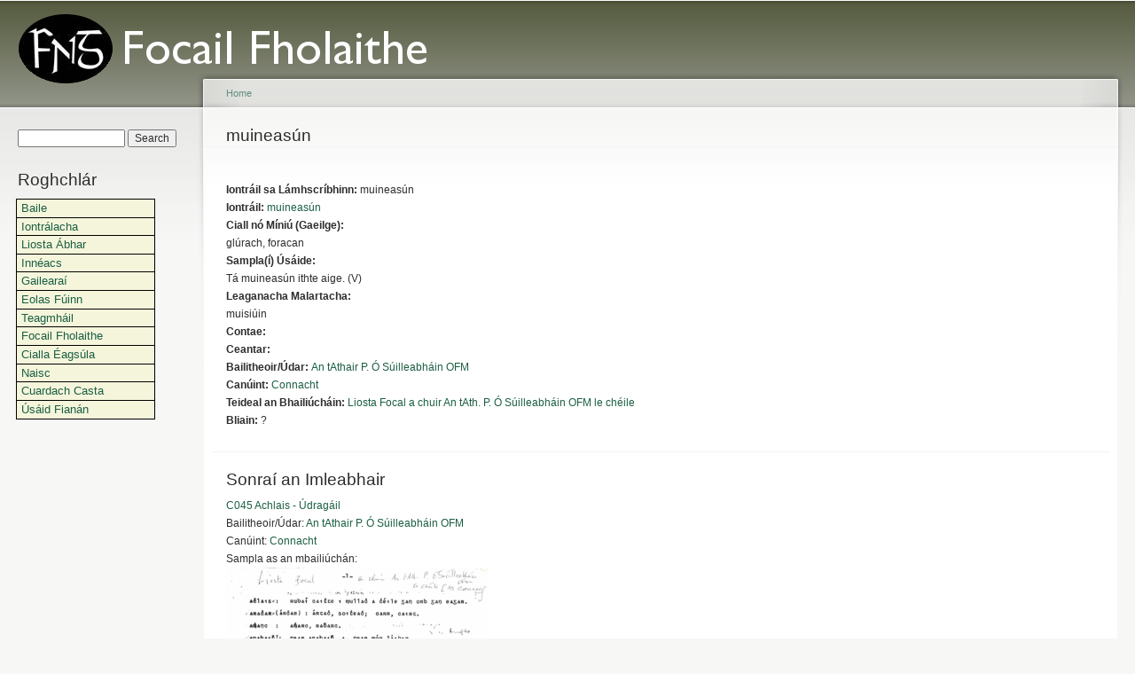

--- FILE ---
content_type: text/html; charset=utf-8
request_url: http://focailfholaithe.fng.ie/content/muineas%C3%BAn
body_size: 4802
content:
<!DOCTYPE html PUBLIC "-//W3C//DTD XHTML+RDFa 1.0//EN"
  "http://www.w3.org/MarkUp/DTD/xhtml-rdfa-1.dtd">
<html xmlns="http://www.w3.org/1999/xhtml" xml:lang="en" version="XHTML+RDFa 1.0" dir="ltr"
  xmlns:content="http://purl.org/rss/1.0/modules/content/"
  xmlns:dc="http://purl.org/dc/terms/"
  xmlns:foaf="http://xmlns.com/foaf/0.1/"
  xmlns:og="http://ogp.me/ns#"
  xmlns:rdfs="http://www.w3.org/2000/01/rdf-schema#"
  xmlns:sioc="http://rdfs.org/sioc/ns#"
  xmlns:sioct="http://rdfs.org/sioc/types#"
  xmlns:skos="http://www.w3.org/2004/02/skos/core#"
  xmlns:xsd="http://www.w3.org/2001/XMLSchema#">

<head profile="http://www.w3.org/1999/xhtml/vocab">
  <meta http-equiv="Content-Type" content="text/html; charset=utf-8" />
<meta name="Generator" content="Drupal 7 (http://drupal.org)" />
<link rel="canonical" href="/content/muineas%C3%BAn" />
<link rel="shortlink" href="/node/36874" />
<link rel="shortcut icon" href="http://focailfholaithe.fng.ie/misc/favicon.ico" type="image/vnd.microsoft.icon" />
  <title>muineasún | Focail Fholaithe</title>
  <link type="text/css" rel="stylesheet" href="http://focailfholaithe.fng.ie/sites/default/files/css/css_xE-rWrJf-fncB6ztZfd2huxqgxu4WO-qwma6Xer30m4.css" media="all" />
<link type="text/css" rel="stylesheet" href="http://focailfholaithe.fng.ie/sites/default/files/css/css_TsVRTbLFUpEZAfw-_bWPJu840QT523CPjUVJ5MRWfyk.css" media="all" />
<link type="text/css" rel="stylesheet" href="http://focailfholaithe.fng.ie/sites/default/files/css/css_ZuNHGfxZFTUtLgKo8Gf7qz7QfFWwkCVcBbZCJUSPZCs.css" media="all" />
<link type="text/css" rel="stylesheet" href="http://focailfholaithe.fng.ie/sites/default/files/css/css_IxcevtCFxhC7h7coOZI-UrFuRpAMuyx8WqePLM_VIMc.css" media="all" />
<link type="text/css" rel="stylesheet" href="http://focailfholaithe.fng.ie/sites/default/files/css/css_k3snrbsthqot7V7ccRZHS9OkCZkwBv4adtNieIVlbEU.css" media="print" />

<!--[if lt IE 7]>
<link type="text/css" rel="stylesheet" href="http://focailfholaithe.fng.ie/themes/garland/fix-ie.css?so6nib" media="all" />
<![endif]-->
  <script type="text/javascript" src="http://focailfholaithe.fng.ie/sites/default/files/js/js_YD9ro0PAqY25gGWrTki6TjRUG8TdokmmxjfqpNNfzVU.js"></script>
<script type="text/javascript" src="http://focailfholaithe.fng.ie/sites/default/files/js/js_onbE0n0cQY6KTDQtHO_E27UBymFC-RuqypZZ6Zxez-o.js"></script>
<script type="text/javascript" src="http://focailfholaithe.fng.ie/sites/default/files/js/js_gHk2gWJ_Qw_jU2qRiUmSl7d8oly1Cx7lQFrqcp3RXcI.js"></script>
<script type="text/javascript" src="http://focailfholaithe.fng.ie/sites/default/files/js/js_ZdKxSuA1fkezsVufHEcECTJtAPQUeXSaKnIW9V_kdiM.js"></script>
<script type="text/javascript">
<!--//--><![CDATA[//><!--
jQuery.extend(Drupal.settings, {"basePath":"\/","pathPrefix":"","setHasJsCookie":0,"ajaxPageState":{"theme":"garland","theme_token":"GrbxCZyR71SvmdGsAi3VYtDuEUweEr762iPsGnGDHqs","js":{"misc\/jquery.js":1,"misc\/jquery-extend-3.4.0.js":1,"misc\/jquery-html-prefilter-3.5.0-backport.js":1,"misc\/jquery.once.js":1,"misc\/drupal.js":1,"misc\/form-single-submit.js":1,"sites\/all\/modules\/entityreference\/js\/entityreference.js":1,"sites\/all\/modules\/lightbox2\/js\/lightbox.js":1},"css":{"modules\/system\/system.base.css":1,"modules\/system\/system.menus.css":1,"modules\/system\/system.messages.css":1,"modules\/system\/system.theme.css":1,"modules\/comment\/comment.css":1,"modules\/field\/theme\/field.css":1,"modules\/node\/node.css":1,"modules\/search\/search.css":1,"modules\/user\/user.css":1,"sites\/all\/modules\/views\/css\/views.css":1,"sites\/all\/modules\/ctools\/css\/ctools.css":1,"sites\/all\/modules\/lightbox2\/css\/lightbox.css":1,"themes\/garland\/style.css":1,"themes\/garland\/custom_style.css":1,"themes\/garland\/print.css":1,"themes\/garland\/fix-ie.css":1}},"lightbox2":{"rtl":0,"file_path":"\/(\\w\\w\/)public:\/","default_image":"\/sites\/all\/modules\/lightbox2\/images\/brokenimage.jpg","border_size":10,"font_color":"000","box_color":"fff","top_position":"","overlay_opacity":"0.8","overlay_color":"000","disable_close_click":true,"resize_sequence":0,"resize_speed":400,"fade_in_speed":400,"slide_down_speed":600,"use_alt_layout":false,"disable_resize":false,"disable_zoom":false,"force_show_nav":false,"show_caption":true,"loop_items":false,"node_link_text":"View Image Details","node_link_target":false,"image_count":"Image !current of !total","video_count":"Video !current of !total","page_count":"Page !current of !total","lite_press_x_close":"press \u003Ca href=\u0022#\u0022 onclick=\u0022hideLightbox(); return FALSE;\u0022\u003E\u003Ckbd\u003Ex\u003C\/kbd\u003E\u003C\/a\u003E to close","download_link_text":"","enable_login":false,"enable_contact":false,"keys_close":"c x 27","keys_previous":"p 37","keys_next":"n 39","keys_zoom":"z","keys_play_pause":"32","display_image_size":"original","image_node_sizes":"()","trigger_lightbox_classes":"","trigger_lightbox_group_classes":"","trigger_slideshow_classes":"","trigger_lightframe_classes":"","trigger_lightframe_group_classes":"","custom_class_handler":0,"custom_trigger_classes":"","disable_for_gallery_lists":true,"disable_for_acidfree_gallery_lists":true,"enable_acidfree_videos":true,"slideshow_interval":5000,"slideshow_automatic_start":true,"slideshow_automatic_exit":true,"show_play_pause":true,"pause_on_next_click":false,"pause_on_previous_click":true,"loop_slides":false,"iframe_width":600,"iframe_height":400,"iframe_border":1,"enable_video":false,"useragent":"Mozilla\/5.0 (Macintosh; Intel Mac OS X 10_15_7) AppleWebKit\/537.36 (KHTML, like Gecko) Chrome\/131.0.0.0 Safari\/537.36; ClaudeBot\/1.0; +claudebot@anthropic.com)"},"urlIsAjaxTrusted":{"\/content\/muineas%C3%BAn":true}});
//--><!]]>
</script>
</head>
<body class="html not-front not-logged-in one-sidebar sidebar-first page-node page-node- page-node-36874 node-type-word fluid-width" >
  <div id="skip-link">
    <a href="#main-content" class="element-invisible element-focusable">Skip to main content</a>
  </div>
      
  <div id="wrapper">
    <div id="container" class="clearfix">

      <div id="header">
        <div id="logo-floater">
                              <div id="branding"><strong><a href="/">
                          <img src="http://focailfholaithe.fng.ie/sites/default/files/FNG_LOGO_v8_0.png" alt=" " title=" " id="logo" />
                                    </a></strong></div>
                          </div>

                      </div> <!-- /#header -->

              <div id="sidebar-first" class="sidebar">
            <div class="region region-sidebar-first">
    <div id="block-search-form" class="block block-search clearfix">

    
  <div class="content">
    <form action="/content/muineas%C3%BAn" method="post" id="search-block-form" accept-charset="UTF-8"><div><div class="container-inline">
      <h2 class="element-invisible">Search form</h2>
    <div class="form-item form-type-textfield form-item-search-block-form">
  <label class="element-invisible" for="edit-search-block-form--2">Search </label>
 <input title="Enter the terms you wish to search for." type="text" id="edit-search-block-form--2" name="search_block_form" value="" size="15" maxlength="128" class="form-text" />
</div>
<div class="form-actions form-wrapper" id="edit-actions"><input type="submit" id="edit-submit" name="op" value="Search" class="form-submit" /></div><input type="hidden" name="form_build_id" value="form-RSeeTH39OzNIIDDVPfz6OP3kMJ8LcGSTF4NwnNMXkbs" />
<input type="hidden" name="form_id" value="search_block_form" />
</div>
</div></form>  </div>
</div>
<div id="block-system-main-menu" class="block block-system block-menu clearfix">

    <h2 class="title">Roghchlár</h2>
  
  <div class="content">
    <ul class="menu"><li class="first leaf"><a href="/" title="Home">Baile</a></li>
<li class="leaf"><a href="/ceannfhocal" title="Headwords">Iontrálacha</a></li>
<li class="leaf"><a href="/volumes" title="Volumes">Liosta Ábhar</a></li>
<li class="leaf"><a href="/words" title="Words">Innéacs</a></li>
<li class="leaf"><a href="/content/gaileara%C3%AD">Gailearaí</a></li>
<li class="leaf"><a href="/content/eolas-f%C3%BAinn" title="About the project">Eolas Fúinn</a></li>
<li class="leaf"><a href="/content/teagmh%C3%A1il" title="Contact">Teagmháil</a></li>
<li class="leaf"><a href="/content/focail-fholaithe">Focail Fholaithe</a></li>
<li class="leaf"><a href="/content/cialla-%C3%A9ags%C3%BAla">Cialla Éagsúla</a></li>
<li class="leaf"><a href="/content/naisc">Naisc</a></li>
<li class="leaf"><a href="/cuardach-casta">Cuardach Casta</a></li>
<li class="last leaf"><a href="/content/%C3%BAs%C3%A1id-fian%C3%A1n" title="Cookie Use">Úsáid Fianán</a></li>
</ul>  </div>
</div>
  </div>
        </div>
      
      <div id="center"><div id="squeeze"><div class="right-corner"><div class="left-corner">
          <h2 class="element-invisible">You are here</h2><div class="breadcrumb"><a href="/">Home</a></div>                    <a id="main-content"></a>
          <div id="tabs-wrapper" class="clearfix">                                <h1 class="with-tabs">muineasún</h1>
                              </div>                                                  <div class="clearfix">
              <div class="region region-content">
    <div id="block-system-main" class="block block-system clearfix">

    
  <div class="content">
    <div id="node-36874" class="node node-word" about="/content/muineas%C3%BAn" typeof="sioc:Item foaf:Document">

  
      <span property="dc:title" content="muineasún" class="rdf-meta element-hidden"></span><span property="sioc:num_replies" content="0" datatype="xsd:integer" class="rdf-meta element-hidden"></span>
  
  <div class="content clearfix">
    <div class="field field-name-field-collectors-headword field-type-text field-label-inline clearfix"><div class="field-label">Iontráil sa Lámhscríbhinn:&nbsp;</div><div class="field-items"><div class="field-item even">muineasún</div></div></div><div class="field field-name-field-headword field-type-taxonomy-term-reference field-label-inline clearfix"><div class="field-label">Iontráil:&nbsp;</div><div class="field-items"><div class="field-item even"><a href="/headwords/muineas%C3%BAn" typeof="skos:Concept" property="rdfs:label skos:prefLabel" datatype="">muineasún</a></div></div></div><div class="field field-name-field-meaning-or-explanation-ga- field-type-text-long field-label-above"><div class="field-label">Ciall nó Míniú (Gaeilge):&nbsp;</div><div class="field-items"><div class="field-item even">glúrach, foracan</div></div></div><div class="field field-name-field-usage-en- field-type-text-long field-label-above"><div class="field-label">Sampla(í) Úsáide:&nbsp;</div><div class="field-items"><div class="field-item even">Tá muineasún ithte aige. (V)</div></div></div><div class="field field-name-field-variant-forms field-type-text-long field-label-above"><div class="field-label">Leaganacha Malartacha:&nbsp;</div><div class="field-items"><div class="field-item even">muisiúin</div></div></div><div class="field field-name-field-word-county field-type-taxonomy-term-reference field-label-inline clearfix"><div class="field-label">Contae:&nbsp;</div><div class="field-items"><div class="field-item even"><a href="/counties" typeof="skos:Concept" property="rdfs:label skos:prefLabel" datatype=""></a></div></div></div><div class="field field-name-field-ceantar field-type-taxonomy-term-reference field-label-inline clearfix"><div class="field-label">Ceantar:&nbsp;</div><div class="field-items"><div class="field-item even"><a href="/localities" typeof="skos:Concept" property="rdfs:label skos:prefLabel" datatype=""></a></div></div></div><div class="field field-name-field-collector-author field-type-taxonomy-term-reference field-label-inline clearfix"><div class="field-label">Bailitheoir/Údar:&nbsp;</div><div class="field-items"><div class="field-item even"><a href="/collector-author/tathair-p-%C3%B3-s%C3%BAilleabh%C3%A1in-ofm" typeof="skos:Concept" property="rdfs:label skos:prefLabel" datatype="">An tAthair P. Ó Súilleabháin OFM</a></div></div></div><div class="field field-name-field-dialect field-type-taxonomy-term-reference field-label-inline clearfix"><div class="field-label">Canúint:&nbsp;</div><div class="field-items"><div class="field-item even"><a href="/dialect/connacht-0" typeof="skos:Concept" property="rdfs:label skos:prefLabel" datatype="">Connacht</a></div></div></div><div class="field field-name-field-collection field-type-taxonomy-term-reference field-label-inline clearfix"><div class="field-label">Teideal an Bhailiúcháin:&nbsp;</div><div class="field-items"><div class="field-item even"><a href="/collections/liosta-focal-chuir-tath-p-%C3%B3-s%C3%BAilleabh%C3%A1in-ofm-le-ch%C3%A9ile" typeof="skos:Concept" property="rdfs:label skos:prefLabel" datatype="">Liosta Focal a chuir An tAth. P. Ó Súilleabháin OFM le chéile</a></div></div></div><div class="field field-name-field-year field-type-text field-label-inline clearfix"><div class="field-label">Bliain:&nbsp;</div><div class="field-items"><div class="field-item even">?</div></div></div>  </div>

  <div class="clearfix">
          <div class="links"></div>
    
      </div>

</div>
  </div>
</div>
<div id="block-views-volume-details-block" class="block block-views clearfix">

    <h2 class="title">Sonraí an Imleabhair</h2>
  
  <div class="content">
    <div class="view view-volume-details view-id-volume_details view-display-id-block view-dom-id-5d5fb76dd5e94a340cc7e7054a08b918">
        
  
  
      <div class="view-content">
        <div class="views-row views-row-1 views-row-odd views-row-first views-row-last">
      
  <span class="views-field views-field-title">        <span class="field-content"><a href="/content/c045-achlais-%C3%BAdrag%C3%A1il">C045 Achlais - Údragáil</a></span>  </span>      <br />  
  <span class="views-field views-field-field-collector-author">    <span class="views-label views-label-field-collector-author">Bailitheoir/Údar: </span>    <span class="field-content"><a href="/collector-author/tathair-p-%C3%B3-s%C3%BAilleabh%C3%A1in-ofm" typeof="skos:Concept" property="rdfs:label skos:prefLabel" datatype="">An tAthair P. Ó Súilleabháin OFM</a></span>  </span>      <br />  
  <span class="views-field views-field-field-dialect">    <span class="views-label views-label-field-dialect">Canúint: </span>    <span class="field-content"><a href="/dialect/connacht-0" typeof="skos:Concept" property="rdfs:label skos:prefLabel" datatype="">Connacht</a></span>  </span>  
  <div class="views-field views-field-field-collection-images">    <span class="views-label views-label-field-collection-images">Sampla as an mbailiúchán: </span>    <div class="field-content"><a href="/collections/liosta-focal-chuir-tath-p-%C3%B3-s%C3%BAilleabh%C3%A1in-ofm-le-ch%C3%A9ile"><img typeof="foaf:Image" src="http://focailfholaithe.fng.ie/sites/default/files/styles/large/public/C045.png?itok=cBLw4is2" width="295" height="480" alt="Liosta Focal a chuir An tAth. P. Ó Súilleabháin OFM le chéile" title="Liosta Focal a chuir An tAth. P. Ó Súilleabháin OFM le chéile" /></a></div>  </div>  </div>
    </div>
  
  
  
  
  
  
</div>  </div>
</div>
  </div>
          </div>
                      <div class="region region-footer">
    <div id="block-block-1" class="block block-block clearfix">

    
  <div class="content">
    <p><img alt="" src="/sites/default/files/IRC_Logo.png" style="height:51px; line-height:20.7999992370605px; width:247px" />  <img alt="Acadamh Ríoga na hÉireann | Royal Irish Academy" src="/sites/default/files/Full_RIA_%20logo_blackv1.jpg" style="height:55px; width:300px" /><img alt="University College Dublin" src="/sites/default/files/ucd_logo.jpg" style="height:93px; width:93px" /></p>
  </div>
</div>
  </div>
      </div></div></div></div> <!-- /.left-corner, /.right-corner, /#squeeze, /#center -->

      
    </div> <!-- /#container -->
  </div> <!-- /#wrapper -->
  </body>
</html>
